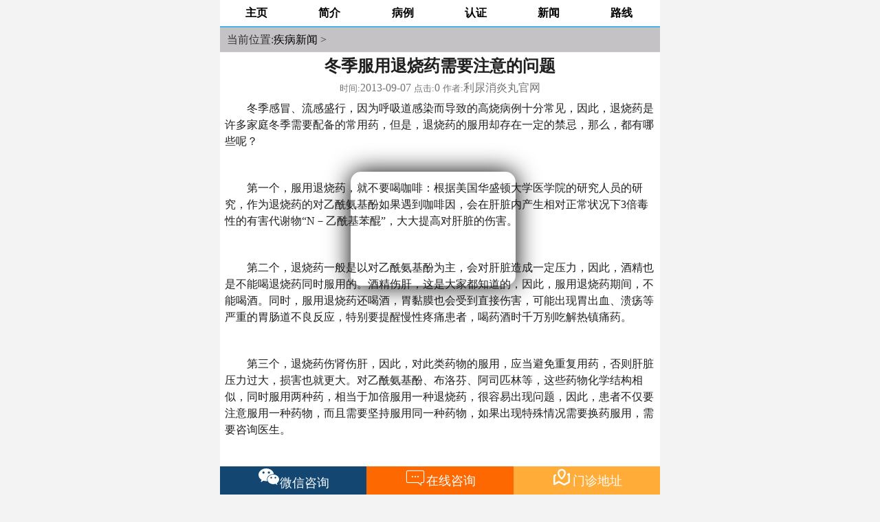

--- FILE ---
content_type: text/html
request_url: https://m.lnxyw.com/jbxw/190.html
body_size: 6115
content:
<!DOCTYPE html>
<html mip>

<head>
    <meta charset="UTF-8">
    <meta http-equiv="Cache-Control" content="no-transform" />
    <meta http-equiv="Cache-Control" content="no-siteapp" />
    <meta name="viewport" content="width=device-width,minimum-scale=1,initial-scale=1">
    <meta name="applicable-device" content="mobile">
    <meta name="MobileOptimized" content="width" />
    <meta name="HandheldFriendly" content="true" />
    <meta http-equiv="Content-Type" content="text/html; charset={dede:global.cfg_soft_lang/}" />
    <link rel="stylesheet" type="text/css" href="https://mipcache.bdstatic.com/static/v1/mip.css">
    <meta name="keywords" content="利尿消炎丸的功效与作用,利尿消炎丸价格,中药利尿消炎丸" />
    <meta name="description" content="冬季感冒、流感盛行，因为呼吸道感染而导致的高烧病例十分常见，因此，退烧药是许多家庭冬季需要配备的常用药，但是，退烧药的服用却存在一定的禁忌，那么，都有哪些呢？ 第一" />
    <link rel="stylesheet" href="/templets/style.css">
    <title>冬季服用退烧药需要注意的问题_利尿消炎丸</title>
    <link rel="canonical" href="https://www.lnxyw.com/jbxw/190.html">
    <style mip-custom>
        .tou-top {
            margin-top: 0px
        }

        .tou a {
            color: #fff
        }

        .mipcenter {
            text-align: center
        }

        .mip-ln-a {
            padding-left: 25px !important;
        }

        .ln-zxzx {
            background: #eee;
            padding: 10px;
            text-align: center
        }

        .ln-zxzx mip-img {
            vertical-align: middle;
        }

        .ln-zxzx-org {
            color: #fd6801
        }

        .hzpl {
            background: #eee
        }

        .hzpl li {
            padding: 10px;
            border-bottom: 1px #ccc solid
        }

        .hzpl li a {
            color: #1f1f1f
        }

        .hzpl mip-img {
            vertical-align: middle;
        }

        .jb {
            color: #888;
            font-size: 12px
        }

        .hzpl-more {
            float: right;
            font-size: 14px
        }

        mip-lnxyw-switch div {
            height: 22px;
            background: url('/templets/lnimg/lnwznotice.png') no-repeat;
        }

        #mip-lnxyw-switch li {
            height: 22px;
            line-height: 22px;
        }
    </style>

</head>

<body>

    <header>
    <a data-type="mip" href="http://m.lnxyw.com/">
        <mip-img src="https://m.lnxyw.com/templets/lnimg/logo.png" width="350px" height="50px" layout="responsive"></mip-img>
    </a>
    <span class="ln-phone"></span>
</header>
<div class="navlist">
    <a data-type="mip" href="https://m.lnxyw.com/">主页</a>
    <a data-type="mip" href="/lnxyyw/">简介</a>
    <a data-type="mip" href="/kfbl/">病例</a>
    <a data-type="mip" href="/qwrz/">认证</a>
    <a data-type="mip" href="/jbxw/">新闻</a>
    <a data-type="mip" href="/lxwm/">路线</a>
</div>
<script type="text/javascript" src="https://m.lnxyw.com/templets/n1lnstyle/js/jquery.js"></script>
<div id="ding" style="display:none;">
    <a href="https://pdt.zoosnet.net/LR/Chatpre.aspx?id=PDT39477508&lng=cn&e=toubu" style="display:block; color:#ffffff">
        <div class="wxin">
            <mip-img src="https://m.lnxyw.com/templets/n1lnstyle/images/wx1.png"></mip-img>
        </div>
        <div class="wenz">
            <p>李小平中医<br>您好，请问有什么可以帮您？</p>
        </div>
        <div class="huifu"><span>微信咨询</span></div>
    </a>
</div>
<script type="text/javascript">
    //绑定滚动条事件
    $(function () {
        $(window).bind("scroll", function () {

            var sTop = $(window).scrollTop();
            var sTop = parseInt(sTop);
            if (sTop >= 500) {
                if (!$("#ding").is(":visible")) {
                    try {
                        $("#ding").slideDown();
                    } catch (e) {
                        $("#ding").show();
                    }
                }
            }
            else {
                if ($("#ding").is(":visible")) {
                    try {
                        $("#ding").slideUp();
                    } catch (e) {
                        $("#ding").hide();
                    }
                }
            }
        });
    })
</script>    <!--
<mip-lnxyw-switch speed="20" delay="2000" ulid="mip-lnxyw-switch" >
   <div>
   	<ul id="mip-lnxyw-switch">
   		{dede:arclist orderby='pubdate' typeid='18' row='2' titlelen='30' flag='s'}
    <li><a data-type="mip" href="http://mm.lnxyw.com[field:arcurl/]" target="_blank" class="mip-ln-a">
      [field:fulltitle/]
    </a></li>
	 {/dede:arclist}
   	</ul>
   </div>
</mip-lnxyw-switch>
-->
    <div class="wrap">

        <div class="position">
            <p>当前位置:<a href="/jbxw">疾病新闻</a> > </p>
        </div>
        <div class="about">
            <div>
                <h1 class="viewstyle">冬季服用退烧药需要注意的问题 </h1>
                <p class="datastyle"><small>时间:</small>2013-09-07                    <small>点击:</small><span class="dr_show_hits_190">0</span><script type="text/javascript"> $.ajax({ type: "GET", url:"/index.php?s=api&c=module&siteid=1&app=article&m=hits&id=190", dataType: "jsonp", success: function(data){ if (data.code) { $(".dr_show_hits_190").html(data.msg); } else { dr_tips(0, data.msg); } } }); </script>                    <small>作者:</small>利尿消炎丸官网                </p>
            </div>
            <div class="ln-content">
                <p>
	　　冬季感冒、流感盛行，因为呼吸道感染而导致的高烧病例十分常见，因此，退烧药是许多家庭冬季需要配备的常用药，但是，退烧药的服用却存在一定的禁忌，那么，都有哪些呢？</p>
<p>
	&nbsp;</p>
<p>
	　　第一个，服用退烧药，就不要喝咖啡：根据美国华盛顿大学医学院的研究人员的研究，作为退烧药的对乙酰氨基酚如果遇到咖啡因，会在肝脏内产生相对正常状况下3倍毒性的有害代谢物&ldquo;N－乙酰基苯醌&rdquo;，大大提高对肝脏的伤害。</p>
<p>
	&nbsp;</p>
<p>
	　　第二个，退烧药一般是以对乙酰氨基酚为主，会对肝脏造成一定压力，因此，酒精也是不能喝退烧药同时服用的。酒精伤肝，这是大家都知道的，因此，服用退烧药期间，不能喝酒。同时，服用退烧药还喝酒，胃黏膜也会受到直接伤害，可能出现胃出血、溃疡等严重的胃肠道不良反应，特别要提醒慢性疼痛患者，喝药酒时千万别吃解热镇痛药。</p>
<p>
	&nbsp;</p>
<p>
	　　第三个，退烧药伤肾伤肝，因此，对此类药物的服用，应当避免重复用药，否则肝脏压力过大，损害也就更大。对乙酰氨基酚、布洛芬、阿司匹林等，这些药物化学结构相似，同时服用两种药，相当于加倍服用一种退烧药，很容易出现问题，因此，患者不仅要注意服用一种药物，而且需要坚持服用同一种药物，如果出现特殊情况需要换药服用，需要咨询医生。</p>
<p>
	&nbsp;</p>
                    【本文首发武汉李小平利尿消炎丸官网，转载请保留地址:https://www.lnxyw.com/】 </div>
            <p>洪山李小平中医门诊</p>
            <p>地址：武汉市洪山区文昌路南湖新城商铺2栋2-2</p>
            <p>微信公众号：<font color="red"><b>wuhandrli</b></font>
            </p>
            <p class="mipcenter">
                <mip-img src="http://m.fuyanpills.com/templets/images/weixin.jpg" width="130px" height="130px"></mip-img><br />
                扫一扫微信二维码 咨询更方便
            </p>
            <ul class="contentpage">
                <!--  -->
            </ul>
            <div class="clear"></div>
            <div class="ln-zxzx">
                <p class="ln-zxzx-org">武汉李小平中医门诊部免费用药咨询服务</p>
                <p>和值班医生一对一交流 <a href="https://pdt.zoosnet.net/LR/Chatpre.aspx?id=PDT39477508&lng=cn&e=zxbutton">
                        <mip-img src="/templets/lnimg/ljzx.gif" width="70px" height="23px"></mip-img>
                    </a></p>
            </div>
            <div class="np">
                                <a href="/jbxw/188.html">上一篇：不良习惯导致男性死精</a>
                                <a href="/jbxw/191.html">下一篇：男童粪水埋藏38年成治病“金汁”</a>
                            </div>
        </div>
        <div class="about">
            <div class="tou"><span>患者评论</span><a href="https://pdt.zoosnet.net/LR/Chatpre.aspx?id=PDT39477508&lng=cn&e=wzhzpl" class="hzpl-more">更多评论 >  </a></div>

            <ul class="hzpl">
                <li><a href="https://pdt.zoosnet.net/LR/Chatpre.aspx?id=PDT39477508&lng=cn&e=wzhzpl">
                        <mip-img src="/templets/lnimg/hzpltx.png" width="30px" height="30px"></mip-img><span>   近期由于工作原因经常憋尿，最近老出现尿频、尿痛的现象，之前不懂膀胱炎知识，自己以为是妇科病，后经过尿常规化验医生说膀胱炎已经很严重了，医生开了热淋清颗粒、克拉霉素缓释片，但是没有很大的疗效，利尿消炎丸有效缓解我的尿频、 尿痛症状。</span><br />
                    </a>

                </li>
                <li> <a href="https://pdt.zoosnet.net/LR/Chatpre.aspx?id=PDT39477508&lng=cn&e=wzhzpl">
                        <mip-img src="/templets/lnimg/hzpltx.png" width="30px" height="30px"></mip-img><span>   附睾囊肿3个月了，中西药吃了不少，花了不少钱，虽然有点效果但是只要白天走路多了，活动大了就不行了，吃了3个疗程利尿消炎丸后，效果更彻底了！</span><br />
                    </a>
                </li>
            </ul>
        </div>
        <!--相关文章-->
        <div class="about">
            <div class="tou"><span>您喜欢的文章</span></div>

            <ul class="wenzhang">
                
            </ul>

        </div>

        <!--相关文章-->

        ﻿<footer>
    <div class="copyright">
        <div class="cr_intro">
            <p>李小平门诊地址：武汉市洪山区南湖新城家园商业2栋2-2号<a href="http://map.baidu.com/?newmap=1&ie=utf-8&s=s%26wd%3D%E6%AD%A6%E6%B1%89%E6%9D%8E%E5%B0%8F%E5%B9%B3%E4%B8%AD%E5%8C%BB%E9%97%A8%E8%AF%8A%26c%3D1" target="_blank">
                    <mip-img src="http://m.fuyanpills.com/templets/n1lnstyle/nImages/db.png" width="20px" height="20px"></mip-img>
                </a><br />
                <mip-img src="http://m.fuyanpills.com/templets/n1lnstyle/nImages/gj.png" width="20px" height="20px"></mip-img>公交：乘坐625、806、691到文祥街地铁文昌路站下车<br />
                <mip-img src="http://m.fuyanpills.com/templets/n1lnstyle/nImages/xqc.png" width="20px" height="20px"></mip-img>自驾：百度地图搜索“李小平中医门诊”即可<br />
                鄂ICP备2021009464号-2 Copyright @ 2010-2025<br />
				医疗广告审查证明文号: (武卫键) 医广【2023】第06-05-06 号<br />
				本网站信息仅供参考，不能作为诊疗及医疗依据<br />

            </p>
        </div>

        <div class="clear"></div>
    </div>
    <!-- 返回顶部 -->
    <mip-fixed type="gototop">
        <mip-gototop threshold='270'></mip-gototop>
    </mip-fixed>


    <mip-swt swt-time="20000" show-time="20000">
        <div id="ptys">
            <div id="swt-close">

            </div>
            <div class="stt2s">
                <div>
                    <a href="https://pdt.zoosnet.net/LR/Chatpre.aspx?id=PDT39477508&lng=cn&e=mid"></a>
                </div>
                <div>
                    <a href="https://pdt.zoosnet.net/LR/Chatpre.aspx?id=PDT39477508&lng=cn&e=mid"></a>
                </div>

            </div>
        </div>
    </mip-swt>
<script>
var _hmt = _hmt || [];
(function() {
  var hm = document.createElement("script");
  hm.src = "https://hm.baidu.com/hm.js?87d253c64a898d37891167a4320a0ad6";
  var s = document.getElementsByTagName("script")[0]; 
  s.parentNode.insertBefore(hm, s);
})();
</script>

    <div id="lnxyw-bottom-2">
        <div class="fl">
            <div id="lnxyw-bottom-swt">
                <a href="https://work.weixin.qq.com/kfid/kfc4b6ef50a4befe7f2" rel="nofollow">
                    <span class="ico">
                        <svg t="1761274865874" class="icon" viewBox="0 0 1284 1024" version="1.1" xmlns="http://www.w3.org/2000/svg" p-id="2834"
                            width="30" height="30">
                            <path
                                d="M558.755355 679.972943c0 165.086809 162.777903 299.003382 362.498309 299.003382 48.487035 0 95.819617-8.081172 137.379932-21.934611 11.544532 5.772266 94.665163 77.348365 113.136415 64.64938 12.698985-10.390079-30.015784-87.738444-33.479143-101.591883 87.738444-54.259301 145.461105-141.997745 145.461105-240.126268 0-165.086809-162.777903-299.003382-362.498309-299.003383S558.755355 514.886133 558.755355 679.972943z m438.692221-105.055243c0-28.86133 23.089064-51.950395 51.950395-51.950394s51.950395 23.089064 51.950394 51.950394-23.089064 51.950395-51.950394 51.950395-51.950395-23.089064-51.950395-51.950395z m-255.13416 0c0-28.86133 23.089064-51.950395 51.950395-51.950394s51.950395 23.089064 51.950394 51.950394-23.089064 51.950395-51.950394 51.950395-51.950395-23.089064-51.950395-51.950395z"
                                p-id="2835" fill="#ffffff"></path>
                            <path
                                d="M526.430665 677.664036c0-180.094701 177.785795-325.555806 395.977452-325.555806 11.544532 0 23.089064 0 33.479143 1.154453C931.643743 154.696731 727.305524 0 479.098083 0 214.728298 0 0 176.631342 0 394.822999c0 129.29876 76.193912 244.744081 192.793687 316.32018-4.617813 17.316798-60.031567 120.063134-43.869223 133.916573 24.243517 16.162345 133.916573-78.502818 148.924465-85.429538 55.413754 18.471251 116.599775 28.86133 181.249154 28.861331 23.089064 0 46.178129-1.154453 69.267193-4.617813-13.853439-32.32469-21.934611-68.11274-21.934611-106.209696zM646.493799 184.712514c38.096956 0 69.267193 31.170237 69.267193 69.267193 1.154453 38.096956-30.015784 69.267193-69.267193 69.267193-38.096956 0-69.267193-31.170237-69.267192-69.267193s31.170237-69.267193 69.267192-69.267193zM310.547914 323.2469c-38.096956 0-69.267193-31.170237-69.267192-69.267193s31.170237-69.267193 69.267192-69.267193 69.267193 31.170237 69.267193 69.267193-31.170237 69.267193-69.267193 69.267193z"
                                p-id="2836" fill="#ffffff"></path>
                        </svg>
                    </span>微信咨询
                </a>
            </div>

            <div id="lnxyw-bottom-qq">
                <a href="https://pdt.zoosnet.net/LR/Chatpre.aspx?id=PDT39477508&lng=cn&e=bottom" rel="nofollow">
                    <span class="ico">&#xe67d;</span>在线咨询
                </a>
            </div>
            <div id="lnxyw-bottom-map">
                <a href="https://map.baidu.com/mobile/webapp/search/search/qt=s&wd=%E6%AD%A6%E6%B1%89%E6%9D%8E%E5%B0%8F%E5%B9%B3%E4%B8%AD%E5%8C%BB%E9%97%A8%E8%AF%8A&c=1&newmap=1&ie=utf-8&vt=map">
                    <span class="ico">&#xe649;</span>门诊地址
                </a>
            </div>

        </div>

    </div>


    <mip-stats-baidu>
        <script type="application/json">
        {
            "token": "87d253c64a898d37891167a4320a0ad6"
        }
    </script>
    </mip-stats-baidu>
    <script src="https://mipcache.bdstatic.com/static/v1/mip.js"></script>
    <script src="https://mipcache.bdstatic.com/static/v1/mip-gototop/mip-gototop.js"></script>
    <script src="https://mipcache.bdstatic.com/static/v1/mip-fixed/mip-fixed.js"></script>
    <script src="https://mipcache.bdstatic.com/static/v1/mip-stats-baidu/mip-stats-baidu.js"></script>
    <script src="https://mipcache.bdstatic.com/static/v1/mip-app-banner/mip-app-banner.js"></script>
    <script src="https://mipcache.bdstatic.com/extensions/platform/v1/mip-swt/mip-swt.js"></script>
    <script src="https://mipcache.bdstatic.com/static/v1/mip-stats-cnzz/mip-stats-cnzz.js"></script>
    <script language="javascript" src="https://pdt.zoosnet.net/JS/LsJS.aspx?siteid=PDT39477508&float=1&lng=cn"></script>    </div>

    <script src="https://mipcache.bdstatic.com/extensions/platform/v1/mip-lnxyw-switch/mip-lnxyw-switch.js"></script>


</body>

</html>

--- FILE ---
content_type: text/css
request_url: https://m.lnxyw.com/templets/style.css
body_size: 3441
content:
*{ margin:0; padding:0}
a{ color:#4bb2e7;; text-decoration:none}
.wrap a{color:#0781c0}
.np a{color:#757575; text-decoration:none;font-weight: initial;}
.position a{color:#000000; text-decoration:none;font-weight: initial;}
@media (min-width:641px){body{width:640px;margin:auto;}}
li{ list-style:none}
body{width:100%;  max-width:640px; margin:auto;  !important; font-family:"微软雅黑";    background: #F3F3F3; color:#1f1f1f;}
img{height:auto!important; }
section{background: #fff;}
header{background: #4bb2e7;}
.wrap{background: #fff}
.navlist{ width:100%; height: 38px;top:0px!important; z-index:9999;max-width:640px;border-bottom: 2px #4bb2e7 solid;background: #fff}
.navlist a{ width:16.6%;float:left;  text-align:center; color:#000; font-size: 16px;font-family: 微软雅黑;font-weight: bold;height: 38px;line-height: 38px;display:block}
.clear{ clear:both}
.about{ line-height:24px;  font-size:16px; padding:0 7px; clear:both; background:#fff; max-width:640px; overflow:hidden;}
/*.about div a{ color:#06C; font-weight:bold}*/
.tou{height:35px; line-height:35px; font-weight:bold; display:block; margin: 10px -27px 10px -7px; background-color:#4bb2e7; font-size: 18px;padding: 5px 25px!important;color: #fff;}
/*.tou span{ float:left; color:#FFFFFF;font-size:120%; background:#0885c8; display:block;line-height:35px; font-family:"微软雅黑"; padding-left:10px; padding-right:10px}
.about .tou span a{font-family:"微软雅黑";color:#FFFFFF;font-size:120%; }
.more{ float:right; color:#8a8a8a; font-weight:normal;font-size:90%; padding-right:10px }
.about .tou a { float: right; font-weight: initial !important; !*color: #8a8a8a !important;*!font-weight:bold;font-family:"微软雅黑"}*/
.wenzhang li{ line-height:30px;  padding-left:25px; background:url(http://m.lnxyw.com/templets/n1lnstyle/images/list_ico.png) no-repeat left; clear:both; height:35px;/* width:100%;*/ margin:2px; max-width:600px; overflow:hidden; border:1px dotted #CCCCCC;}
.wenzhang a{ color:#757575; font-size:16px;}
.wenzhang .jcw{font-weight:bold;}
.wenzhang a.wz_tit{ float:left; width:78%; overflow:hidden}
.wenzhang a.wz_tit b{ color:#F00}
a.wz_tit_hot{ color:#F00}
.wenzhang a.wz_detail{ float:right; width:14%;/*height:30px; */padding:2px 6px 2px 6px;  background:#4bb2e7; color:#FFF; font-size:80%; line-height:20px; border-radius:10px; height:20px; overflow:hidden; margin-right:10px; margin:5px; text-align:center}
.wenzhang a.wz_detail img{ width:100%; max-width:94px}
/*底部样式*/
.copyright{background:#e6e6e6; max-width:640px; margin:0px auto; padding:10px; padding-bottom:15%}
.cr_intro mip-img{vertical-align:middle}
.cr_intro{ float:left; width:100%; }
.cr_intro p{ color:#a3a3a3;line-height:25px; text-align:left;     padding: 0px 11px;}
.cr_intro p font{ color:#bf8719}
/*底部菜单样式*/
#Lssw-widget-bottom-conter .Lssw-widget-bottom-big{width:100%;position:relative;text-align:center;max-width:640px;margin:0 auto}
#Lssw-widget-bottom-conter .Lssw-widget-bottom-big a{position:absolute}
#Lssw-widget-bottom-conter .Lssw-widget-bottom-big .Lssw-widget-bottom-sm1{height:55%;width:16%;left:10%;top:43%}
#Lssw-widget-bottom-conter .Lssw-widget-bottom-big .Lssw-widget-bottom-sm2{height:76%;width:20%;left:40%;top:21%}
#Lssw-widget-bottom-conter .Lssw-widget-bottom-big .Lssw-widget-bottom-sm3{height:55%;width:16%;right:10%;top:43%}
/*底部菜单样式*/
.Lssw-widget-bottom-big{width: 100%}
div.fixswt{width:33.3%;float:left;background: #018cd6;margin: 0;padding: 0}
div.fixswt mip-img{width:100%;background: #018cd6;}
div.fixswt-color{background: #ff8b00}
/*当前位置*/
.position{ border-bottom:1px solid #CCC; height:35px; line-height:35px;background: #c4c2c5; color:#333; padding-left:10px;font-size: 16px;}
/*病例展示*/
@media screen and (max-width: 1900px) {
    .cases li{ max-width:640px;margin-bottom:10px; padding-top:10px;clear:both;border-top:1px dotted #CCC; margin-top:10px;padding-bottom:10px; overflow:hidden;max-height: 60px;color:#a3a3a3}
    .cases li a img{ float:left; border:1px solid #ccc; padding:2px;width:160px; height:auto;margin-right:10px; min-width:160px; max-width:160px ;min-height: 70px;}
    .cases li a p{ float:left; width:63%;  font-size:85%; line-height:20px; color:#757575}
}
@media screen and (max-width: 500px) {
    .cases li{ max-width:640px;margin-bottom:10px; padding-top:10px;clear:both;border-top:1px dotted #CCC; margin-top:10px;padding-bottom:10px; overflow:hidden;max-height: 60px;color:#a3a3a3}
    .cases li a img{ float:left; border:1px solid #ccc; padding:2px;width:120px;height:auto; margin-right:10px; min-width:120px; max-width:120px ;min-height: 60px;}
    .cases li a p{ float:left; width:63%;  font-size:85%; line-height:20px; color:#757575}
}
@media screen and (max-width: 450px) {
    .cases li{ max-width:640px;margin-bottom:10px; padding-top:10px;clear:both;border-top:1px dotted #CCC; margin-top:10px;padding-bottom:10px; overflow:hidden;max-height: 60px;color:#a3a3a3}
    .cases li a img{ float:left; border:1px solid #ccc; padding:2px;width:120px; height:auto;margin-right:10px; min-width:120px; max-width:120px; overflow:hidden }
    .cases li a p{ float:left; width:55%;  font-size:80%; line-height:20px; color:#757575}
}
.cases li a p span{ font-size:16px; font-weight:bold; line-height:24px; text-decoration:underline;height: 30px;overflow: hidden;display:block}
.cases li a p font{ color:#fb8822; text-decoration:underline}
.position p{height:35px;overflow: hidden }
.cases li a p font.grey{ color:#808080; text-decoration:none; font-size:12px; line-height:14px}
#morep #cmore{background: #d0d0d0;color: #fff;width: 100%;display: block}
#morep a{width: 48%;display: inline-block;}
#morep a mip-img {
    width: 100%;
    max-width: 203px;
    margin-bottom: 10px;
    display: inline-block;
}
.more{float: right}
.position{ border-bottom:1px solid #CCC; height:35px; line-height:35px}
.position p a.cur{ color:#09F}
.pagination{           /*分页*/
    padding: 0px;
    margin:10px 0 0px 0px;
    float:left
}
.pagination ul{
    margin: 0;
    padding: 0;
    text-align: left; /*Set to "right" to right align pagination interface*/
    font-size: 12px;
    color:#000; height:40px;
}

.pagination li{
    list-style-type: none;
    display: inline-block;
    margin-right:2px;

}
.pagination a, .pagination a:visited{
    padding:0px 10px;
    border: 1px solid #d7d7d7;
    background-color:#fff;
    color: #000;
    display: inline-block;
}
.pagination a:hover, .pagination a:active{
    border: 1px solid #d7d7d7;
    background:#4bb2e7;
    text-decoration: none;
    color:#fff;
}
.pageinfo{color:#000000;}

.left1_cont{ text-indent:2em;}

.left1_cont li a{ line-height:30px; font-family:"微软雅黑"; font-size:14px; color:#333333}

.content_left1_bottom{ width:95%; min-width:320px;max-width:620px;height:40px;margin:10px auto;border-top:1px #D7D7D7 dashed;}
.content_left1_bottom ul{margin:0;height:40px;padding:10px 0 0 0;}
.content_left1_bottom ul li font{font-size:12px;color:#000000;font-weight:bold;}
.content_left1_bottom ul li{width:300px;height:30px;line-height:30px;float:left;margin-right:20px;list-style:none;overflow:hidden;}
.content_left1_bottom ul li a{font-size:12px;color:#666666;text-decoration:none;}
.content_left1_bottom ul li a:hover{font-size:12px;color:#000000;text-decoration:underline;}
.viewstyle{text-align: center; font-size:24px; line-height:40px;}
.datastyle{text-align: center; color:#757575}
/*商务通弹窗*/
.swt-close{display:none}
#ptys{position: fixed; width: 240px; left: 50%; top: 45%; margin-left: -130px; margin-top: -74px; height: 166px; overflow: hidden; border-radius: 15px; /* border: 1px solid rgb(6, 129, 197); */ background-color: rgb(247, 247, 247);  -webkit-box-shadow: 0 0 20px rgba(10,2,4,0.75);box-shadow: 0 0 20px rgba(10,2,4,0.75); margin-bottom: -115px;box-shadow: 0 0 35px #000;-webkit-box-shadow: 0 0 35px #000;-moz-box-shadow: 0 0 35px #000;background:url('http://m.lnxyw.com/templets/swt.gif');background-size: 240px 166px;}
#swt-close{width:35px; height:35px; overflow:hidden; float:left; padding-right:2%;cursor: pointer;}
.stt2s{width:100%;height:55px;position: absolute; bottom: 0;}
.stt2s div{width:49%;height:55px;display:inline-block;}
.stt2s a{width:100%;height:55px;display:inline-block;}

.jieda{color:#F00}
.xiaoxi{color:#666; font-size:14px;}
.stt3{width:260px; height:30px; overflow:hidden; margin:0px auto; margin-left:8px;}
.stt3_1{width:115px; height:22px; overflow:hidden; float:left; padding-top:2px;}
.stt3_2{width:18px; height:17px;line-height:17px; overflow:hidden; background-color:#066ca5; text-align:center; float:left; margin-top:4px;}
.swt-one{color:#FFF; font-size:12px;}
.stt3_3{width:85px; height:24px;line-height:24px;overflow:hidden; float:right; background-color:#ff7200; border-radius:4px; text-align:center; margin-right:23px; padding-top:2px; padding-bottom:2px;}
.stt3_3 a span{font-size:15px; color:#FFF;}
.fyanli{padding:20px;}
.left1_cont {
    text-indent: 2em;
    padding: 20px;
}
#ding {width:100%; max-width:640px; max-height:100px; position:fixed; top:0; z-index:999999; background-color:#000; background:transparent; color:#FFF; background-color:rgba(0,0,0,0.70);}
.wxin { width:10%; height:100%; overflow:hidden; padding-top:8px; padding-bottom:8px; padding-left:8px; padding-right:8px; float:left; border-right-width: 1px; border-right-style: solid; border-right-color: #c7c5c5; }
.wxin img { width:100%; max-height:74px;}
.wenz { width:60%; height:100%; overflow:hidden; float:left; margin-left:8px; padding-top:2%;}
.wenz a{ color:#FFF; font-size:14px;}
.huifu { width:20% !important; height:100% !important; overflow:hidden; float:left; background-color:#3daf35; border-radius:6px; text-align:center; padding-top:4px; padding-bottom:4px; margin-top:15px;}
.huifu span { font-size:14px; color:#FFF; width:auto; display:block !important}
.ln-content p{padding:5px 0;}
.ln-content h2{font-size:17px;}
.ln-content div{padding:5px 0;}
#lcont div{display:block; margin-bottom:10px;text-indent:25px;}
#lcont p{text-indent:25px;}

#lcont span{text-indent:25px; }

.ln-content img{min-width: auto !important;width: auto !important;}
#lcont  img{min-width: auto !important;width: auto !important;}

#lnxyw-bottom{width: 100%;max-width:640px;z-index: 20;position: fixed;bottom: 0px;margin: 0 auto; }
#lnxyw-bottom a{width:33.33%;display:inline-block;vertical-align:middle;color:#fff;font-size:18px;}
#lnxyw-bottom a mip-img{vertical-align:middle;}
.lnxyw-bottom-zixun{border:0;text-align:center;vertical-align:middle;padding:5px 0  10px 0;height:30px; }
#lnxyw-bottom-tel{background:#1296db}
#lnxyw-bottom-qq{background:#fd6801}
#lnxyw-bottom-swt{background:#134772}
.text-center{text-align:center}
#lnxyw-bottom-2{width: 100%;max-width:640px;z-index: 20;position: fixed;bottom: 0px;margin: 0 auto; }
/*#lnxyw-bottom-2 a{width:50%;display:inline-block;vertical-align:middle;color:#fff;font-size:18px;}*/
#lnxyw-bottom-2 a mip-img{vertical-align:middle;}
#lcont mip-img{display:none}
.zxzx-swt{width:35px;height:35px;display:inline-block;background:url(http://m.lnxyw.com/templets/lnimages/bottomswt.gif);background-size:35px;vertical-align:middle;}
.button{ width: 100%;height: 26px;background-color: #4bb1e7;border-color: #357ebd;color: #fff; -moz-border-radius: 10px; -webkit-border-radius: 10px;border-radius: 10px;-khtml-border-radius: 10px;text-align: center;vertical-align: middle;
            border: 1px solid transparent;font-weight: 900; font-size: 12px; cursor: pointer;}
@font-face {
  font-family: 'iconfont';  /* project id 737791 */
  src: url('//at.alicdn.com/t/font_737791_cx4nb8ikp9j.eot');
  src: url('//at.alicdn.com/t/font_737791_cx4nb8ikp9j.eot?#iefix') format('embedded-opentype'),
  url('//at.alicdn.com/t/font_737791_cx4nb8ikp9j.woff') format('woff'),
  url('//at.alicdn.com/t/font_737791_cx4nb8ikp9j.ttf') format('truetype'),
  url('//at.alicdn.com/t/font_737791_cx4nb8ikp9j.svg#iconfont') format('svg');
}
.ico{font-family: 'iconfont';font-size: 30px;color: #fff;line-height: 33px;display: inline-block;margin:0 1px}          
.fl{display: flex;}
.fl>#lnxyw-bottom-map{background: #ffac38;}
.fl> #lnxyw-bottom-swt,.fl>#lnxyw-bottom-map,.fl>#lnxyw-bottom-qq{flex: 1;}/*#ffac38*/
.fl>div a{display: block;vertical-align:middle;color:#fff;font-size:18px;text-align: center;line-height: 33px;}

.honor{padding:5px;text-align: center}
.honor img{width:100%;height:300px!important;max-width: 350px;}
.honor font{color:#f00;}
ul.contentpage{ clear:both}
ul.contentpage li{ float:left;  margin-right:8px}
ul.contentpage li a{padding:2px 5px; border:1px solid #CCC;}
ul.contentpage li a:hover{background:#8F54A7;}

--- FILE ---
content_type: application/x-javascript
request_url: https://mipcache.bdstatic.com/extensions/platform/v1/mip-swt/mip-swt.js
body_size: 231
content:
(window.MIP=window.MIP||[]).push({name:"mip-swt",func:function(){define("mip-swt/mip-swt",["require","customElement"],function(e){var t=e("customElement").create();return t.prototype.build=function(){var e=this.element,t=e.getAttribute("swt-time")||"15000",i=e.getAttribute("show-time")||"0";e.setAttribute("class","swt-close"),setTimeout(function(){e.setAttribute("class","")},i),document.getElementById("swt-close").onclick=function(){e.setAttribute("class","swt-close"),setTimeout(function(){e.setAttribute("class","")},t)}},t}),define("mip-swt",["mip-swt/mip-swt"],function(e){return e}),function(){function e(e,t){e.registerMipElement("mip-swt",t,"mip-swt .swt-close{display:none}")}if(window.MIP)require(["mip-swt"],function(t){e(window.MIP,t)});else require(["mip","mip-swt"],e)}()}});